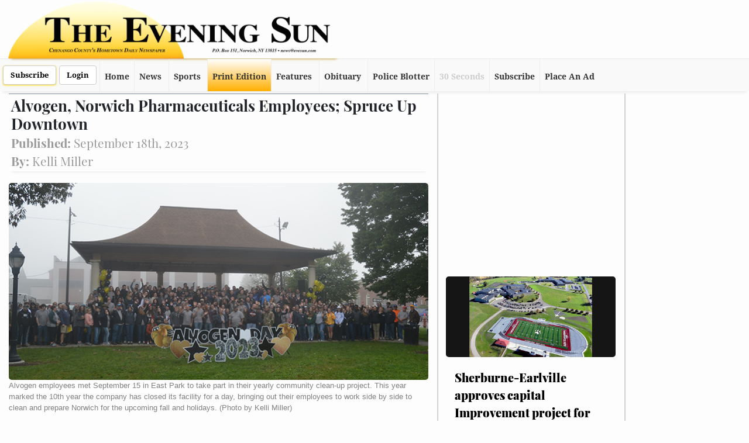

--- FILE ---
content_type: text/html; charset=UTF-8
request_url: https://www.evesun.com/news/stories/2023-09-18/38951/Alvogen,-Norwich-Pharmaceuticals-employees;-spruce-up-downtown
body_size: 11232
content:
<!DOCTYPE html>
<!-- 
-------------------------------------------------------------------------------
Evesun
-------------------------------------------------------------------------------
-->
<html lang="en">
    <head>
    <meta charset="utf-8">
    <meta name="viewport" content="width=device-width, initial-scale=1, shrink-to-fit=no">
    <meta name="description" content="Evesun - Alvogen, Norwich Pharmaceuticals Employees; Spruce Up Downtown">
        <meta name="keywords" content="Evening Sun, Chenango County, newspaper, New York, Norwich, Oxford, Sherburne, online newspaper, daily newspaper, news, current events, obituaries, classifieds, community, forums, Alvogen,,Norwich,Pharmaceuticals,employees;,spruce,up,downtown" />
        <meta name="author" content="Evesun">
        <title>The Evening Sun | Alvogen, Norwich Pharmaceuticals Employees; Spruce Up Downtown</title>
        <meta property="og:url"                content="https://www.evesun.com/news/stories/2023-09-18/38951/Alvogen,-Norwich-Pharmaceuticals-employees;-spruce-up-downtown" />
    <meta property="og:type"               content="article" />
    <meta property="og:title"              content=" Alvogen, Norwich Pharmaceuticals employees; spruce up downtown " />
    <meta property="og:description"        content=" NORWICH –  Alvogen employees met September 15 in East Park to take part in their yearly community clean-up project. 
This year marked the 10th year the company has closed its facility for a day, bringing out their employees to work side by side to " />
     
    <meta property="og:image"              content="https://www.evesun.com/edition/2023-09-18/WEB%20DSC_0014.jpg" />
        <link rel="stylesheet" href="/css/bootstrap.min.css" >
    <script src="/js/jquery.min.js"></script>
    <script async src="/js/bs.min.js"></script>
    <link href='/css/fonts.css' rel='stylesheet' type='text/css'>
    <link href='/css/custom_responsive.css' rel='stylesheet' type='text/css'>
    <link href='/css/custom_static.css' rel='stylesheet' type='text/css'>
    <script src='https://www.google.com/recaptcha/api.js'></script>
    <script async>var _gaq=_gaq||[];_gaq.push(["_setAccount","UA-322178-3"]),_gaq.push(["_trackPageview"]),_gaq.push(["_trackPageLoadTime"]),function(){var t=document.createElement("script");t.type="text/javascript",t.async=!0,t.src=("https:"==document.location.protocol?"https://ssl":"https://www")+".google-analytics.com/ga.js";var a=document.getElementsByTagName("script")[0];a.parentNode.insertBefore(t,a)}()</script>
    <script async='async' src='https://www.googletagservices.com/tag/js/gpt.js'></script>
    <script>
        var googletag = googletag || {};
        googletag.cmd = googletag.cmd || [];
    </script>
    <script async>
        googletag.cmd.push(function() {
            googletag.defineSlot('/1011200/ES_Leaderboard_All', [728, 90], 'div-gpt-ad-1542296588511-0').setTargeting('DomainNew', ['www.evesun.com']).addService(googletag.pubads());
			googletag.defineSlot('/1011200/ES_Leaderboard_All', [728, 90], 'div-gpt-ad-1542296588511-1').setTargeting('DomainNew', ['www.evesun.com']).addService(googletag.pubads());
googletag.defineSlot('/1011200/ES_Leaderboard_All', [728, 90], 'div-gpt-ad-1542296588511-2').setTargeting('DomainNew', ['www.evesun.com']).addService(googletag.pubads());
googletag.defineSlot('/1011200/new_ps_rect_ad', [320,50], 'div-gpt-ad-1586564833803-0').setTargeting('DomainNew', ['www.evesun.com']).addService(googletag.pubads());
            googletag.defineSlot('/1011200/ES_Large_Block_All', [120, 240], 'div-gpt-ad-1542984665157-0').addService(googletag.pubads());
            googletag.defineSlot('/1011200/ES_Skyscraper_All', [120, 600], 'div-gpt-ad-1542983792359-0').addService(googletag.pubads());
            googletag.defineSlot('/1011200/ES_Skyscraper_All', [120, 600], 'div-gpt-ad-1542983792359-1').addService(googletag.pubads());
                        googletag.defineSlot('/1011200/ES_Medium_Rectangle_All', [300, 250], 'div-gpt-ad-1542983949919-0').addService(googletag.pubads());
                        googletag.defineSlot('/1011200/ES_Medium_Rectangle_All', [300, 250], 'div-gpt-ad-1542983949919-1').addService(googletag.pubads());
                        googletag.defineSlot('/1011200/ES_Medium_Rectangle_All', [300, 250], 'div-gpt-ad-1542983949919-2').addService(googletag.pubads());
                        googletag.defineSlot('/1011200/ES_Medium_Rectangle_All', [300, 250], 'div-gpt-ad-1542983949919-3').addService(googletag.pubads());
                        googletag.defineSlot('/1011200/ES_Medium_Rectangle_All', [300, 250], 'div-gpt-ad-1542983949919-4').addService(googletag.pubads());
                        googletag.defineSlot('/1011200/ES_Medium_Rectangle_All', [300, 250], 'div-gpt-ad-1542983949919-5').addService(googletag.pubads());
                        googletag.defineSlot('/1011200/ES_Medium_Rectangle_All', [300, 250], 'div-gpt-ad-1542983949919-6').addService(googletag.pubads());
                        googletag.pubads().enableSingleRequest();
            googletag.enableServices();
        });
    </script>
	<!-- Google tag (gtag.js) -->
<script async src="https://www.googletagmanager.com/gtag/js?id=G-WPYK1XKM2E"></script>
<script>
  window.dataLayer = window.dataLayer || [];
  function gtag(){dataLayer.push(arguments);}
  gtag('js', new Date());

  gtag('config', 'G-WPYK1XKM2E');
</script>
</head>
    
    <body>

        <!-- Navigation -->
        <script>
    //IMPORTANT Do not Async
    var navSwitchCnt = 1;
    function navSwitch(){
        //if its 1 then set to 100%
        if(navSwitchCnt){
            document.getElementById('myNavigator').style.overflowY = 'scroll';
            document.getElementById('myNavigator').style.height = '100%';
            document.getElementById('bodyPart').style.overflow = 'hidden';
            navSwitchCnt = 0;
        }
        else{
            document.getElementById('myNavigator').style.overflowY = 'initial';
            document.getElementById('myNavigator').style.height = 'auto';	
            document.getElementById('bodyPart').style.overflow = 'hidden';
            navSwitchCnt = 1;
        }
    }
</script>
<nav style="background: #fdfdfd !important;" id="myNavigator" class="navbar navbar-expand-lg navbar-dark bg-dark fixed-top">
    <div id="logoBlock" >
        <center>
            <a class=" " href="/">
                <img class="d-block d-md-none d-lg-none" id="logoIMG" src="https://i.imgur.com/O8Niljo.jpg" style=""> 
                <img class="d-lg-block d-md-block d-none" id="logoIMG" src="/img/eslogo.png" style="">
            </a>
        </center>
    </div>
    <div id="adBlock" >
        <!-- /1011200/ES_Leaderboard_All -->
        <div id='div-gpt-ad-1542296588511-0' style='height:90px; width:728px;'>
            <script>
                googletag.cmd.push(function() { googletag.display('div-gpt-ad-1542296588511-0'); });
            </script>
        </div>
    </div>
    <div class="container navCon" id="theNav" style="padding:0px; margin:0px !important;border-top:1px solid #eaeaea;    background: #f9f9f9;" >
        <div id="btnHolder" class="d-block">
        <a href="/subscribe">
        <button type="button" class="btn btn-default navBtn" style="box-shadow:0px 1px 3px gold;"> 
            Subscribe
        </button>
    </a>
    <a href="/login3">
        <button type="button" class="btn btn-default navBtn"> 
            Login
        </button>
    </a>

    </div>
        <button type="button" style="color:black;" class="btn btn-default navBtn navbar-toggler" id="mainNavBtn" onClick="navSwitch();" data-toggle="collapse" data-target="#myNavbar">
            <center>
                Menu     
            </center>
        </button>
        <div class="collapse navbar-collapse" id="myNavbar" >
            <ul class="navbar-nav ml-auto">
                <li class="nav-item ">
                    <a class="nav-link" href="/">Home</a>
                </li>
                <li class="nav-item dropdown" >
                    <a class="nav-link dropdown-toggle" data-toggle="dropdown" href="#">News</a>
                    <ul class="dropdown-menu" role="menu" aria-labelledby="menu1">
                        <li role="presentation"><span><a role="menuitem" tabindex="-1" href="/news">Top Stories</a></span></li>
                       
                        <li><a href="/archive/listing/">Browse Archives</a></li>
                        <li><a href="/archive/search/">Search Archives</a></li>
                        <li><a href="/galleries">Photo Galleries</a></li>
                        <li><a href="/submit/news-tip">Anonymous Tip</a></li>
                     
                    </ul>
                </li>

                <!--
                <li class="nondrop nav-item" >
                    <a class="nav-link" href="/news/sports/"    >Sports</a>	
                </li>
                -->
                
                <li class="dropdown nav-item"   >
                    <a href="#" class="dropdown-toggle nav-link" data-toggle="dropdown" 
                       role="button" aria-haspopup="true" aria-expanded="false">Sports</a>
                    <ul class="dropdown-menu">
                        <li><a href="/news/sports/">Sports News</a></li>
                        <li><a href="/news/sports/events">Scoreboard</a></li>
                     </ul>
                </li>
                
                
                <li class="nondrop nav-item"  id="printeditionDropdown" style="background: rgb(255,255,255);
background: linear-gradient(180deg, rgba(255,255,255,1) 0%, rgba(255,175,0,1) 100%);">
                    <a class="nav-link" href="/print/edition/">Print Edition</a>
                </li>
                <li class="dropdown nav-item" id="featuresDropdown" >
                    <a href="#" class="dropdown-toggle nav-link" data-toggle="dropdown" role="button" aria-haspopup="true" aria-expanded="false">Features</a>
                    <ul class="dropdown-menu">
                        <li><a href="/#"><font color="#CDCDCD">30 Seconds</font></a></li>
                        <li><a href="/classifieds">Classifieds</a></li>
                        <li><a href="/newspaper-ads">Newspaper Ads</a></li>
                        
                        <li><a href="/police/blotter/">Police Blotter</a></li>
                        <li><a href="/special/sections">Special Sections</a></li>
                    </ul>
                </li>
                <li class="dropdown nav-item" id="obitDropdown" >
                    <a href="#" class="dropdown-toggle nav-link" data-toggle="dropdown" 
                       role="button" aria-haspopup="true" aria-expanded="false">Obituary</a>
                    <ul class="dropdown-menu">
                        <li><a href="https://obits.evesun.com">Submit Obituary</a></li>
                        <li><a href="/obituaries">Current</a></li>
                        <li><a href="/obituaries/browse/">Browse Archives</a></li>
                        <li><a href="/obituaries/search/">Search Archives</a></li>
                    </ul>
                </li>
                <li class="nondrop nav-item d-md-block d-lg-none d-xl-block"  id="printeditionDropdown" >
                    <a class="nav-link" href="/police/blotter/">Police Blotter</a>
                </li>
                <li class="nondrop nav-item"  id="secondsDropdown" >
                    <a class="nav-link"href="/#" ><font color="#CDCDCD">30 Seconds</font></a>	
                </li>
				
                <!--<li class=" nav-item dropdown" id="weatherDropdown" >
                    <a class="nav-link dropdown-toggle" id="menu2" data-toggle="dropdown" href="#noLink" >Weather</a>
                    <ul class="dropdown-menu" role="menu" aria-labelledby="menu2">
                        <li><a href="/weather">Local</a></li>
                        <li><a href="/weather/charts">Charts</a></li>
                        <li><a href="/weather/snapshots">Live Feed</a></li>
                        <li><a href="/weather/travel-info/">Travel Info</a></li>	
                    </ul>
                </li>-->

                <li class="nondrop nav-item"  id="subscribeDropdown" >
                    <a class="nav-link" href="/subscribe" >Subscribe</a>
                </li>
                <li class="nondrop nav-item"  id="placeanadDropdown" >
                    <a class="nav-link" href="/advertise">Place An Ad</a>
                </li>

            </ul>
        </div>

    </div>
</nav>
        <div id="bodyPart" class="container noMaxWidth">
            <div class="row">
                

        
 <style>
	@media (max-width: 1200px) {
            .adBox{
                width:100% !important;
            }
		
	}
	.disN{
		display:none;
	}
</style>
    <!-- Part A Column -->
    <div class="col-lg-7 col-md-8 col-sm-12 partA" style=""   >
	<center><div style="padding-bottom:5px" id='div-gpt-ad-1586564833803-0' style='width: 320px; height: 50px;' class="d-none d-block d-xl-none">
                    <script>
                        googletag.cmd.push(function() { googletag.display('div-gpt-ad-1586564833803-0'); });
                    </script>
                </div></center>
             <h1 class="myTitle"  >
                Alvogen, Norwich Pharmaceuticals Employees; Spruce Up Downtown 
                <br />
				
				 

                <small style="color:#999;"  > 
                    <strong>
                        Published:
                    </strong>
                    September 18th, 2023
                </small>
				 

                                                <br />
                <small style="color:#999;">
                    <strong>
                        By:
                    </strong>
                    Kelli Miller
                </small>
			     		                
                
        </h1>
		 	

 


				 
	
        <div style="display:inline">
			<img  
                 id='storyImg' 
                 alt="Alvogen, Norwich Pharmaceuticals employees; spruce up downtown"
                 src="/edition/2023-09-18/WEB DSC_0014.jpg" 
                 class="img-left"  />
                        <small style="float:left;margin-bottom:10px;width:100%;color:grey;"> Alvogen employees met September 15 in East Park to take part in their yearly community clean-up project. This year marked the 10th year the company has closed its facility for a day, bringing out their employees to work side by side to clean and prepare Norwich for the upcoming fall and holidays. (Photo by Kelli Miller) </small>
                    </div>
				   <div style="min-height:350px;padding-top:20px;"   >
                                                                    <script>console.log('word count: 21');</script>
                                                <p style="padding:0px 0px;" >
                                   
                    NORWICH 
                    
                                   
                    – 
                    
                                   
                     
                    
                                   
                    Alvogen 
                    
                                   
                    employees 
                    
                                   
                    met 
                    
                                   
                    September 
                    
                                   
                    15 
                    
                                   
                    in 
                    
                                   
                    East 
                    
                                   
                    Park 
                    
                                   
                    to 
                    
                                   
                    take 
                    
                                   
                    part 
                    
                                   
                    in 
                    
                                   
                    their 
                    
                                   
                    yearly 
                    
                                   
                    community 
                    
                                   
                    clean-up 
                    
                                   
                    project. 
                    
                                   
                     
                    
                                    
                </p>
                                                        <script>console.log('word count: 57');</script>
                                                <p style="padding:0px 0px;" >
                                   
                    This 
                    
                                   
                    year 
                    
                                   
                    marked 
                    
                                   
                    the 
                    
                                   
                    10th 
                    
                                   
                    year 
                    
                                   
                    the 
                    
                                   
                    company 
                    
                                   
                    has 
                    
                                   
                    closed 
                    
                                   
                    its 
                    
                                   
                    facility 
                    
                                   
                    for 
                    
                                   
                    a 
                    
                                   
                    day, 
                    
                                   
                    bringing 
                    
                                   
                    out 
                    
                                   
                    their 
                    
                                   
                    employees 
                    
                                   
                    to 
                    
                                   
                    work 
                    
                                   
                    side 
                    
                                   
                    by 
                    
                                   
                    side 
                    
                                   
                    to 
                    
                                   
                    clean 
                    
                                   
                    and 
                    
                                   
                    prepare 
                    
                                   
                    Norwich 
                    
                                   
                    for 
                    
                                   
                    the 
                    
                                   
                    upcoming 
                    
                                   
                    Fall 
                    
                                   
                    and 
                    
                                   
                    holidays. 
                    
                                   
                     
                    
                                    
                </p>
                                          
                                 </div>
            
            
                                     <style>
  .paywall-container {
    position: relative;
    font-family: 'Droid Serif', serif;
    -webkit-box-shadow: 0px -26px 23px 9px rgba(255,255,255,1);
    -moz-box-shadow: 0px -26px 23px 9px rgba(255,255,255,1);
    box-shadow: 0px -26px 23px 9px rgba(255,255,255,1);
  }
  
  .paywall-fade {
    position: relative;
    padding: 30px 0;
    background: linear-gradient(to bottom, rgba(255,255,255,0) 0%, rgba(255,255,255,1) 20%, rgba(255,255,255,1) 100%);
    -webkit-mask-image: linear-gradient(to bottom, transparent 0%, black 20%);
    mask-image: linear-gradient(to bottom, transparent 0%, black 20%);
  }
  
  .paywall-content {
    background: white;
    padding: 30px 20px;
    border-top: 3px solid rgba(255, 175, 0, 1);
    box-shadow: 0 -5px 20px rgba(0,0,0,0.1);
  }
  
  .paywall-header {
    text-align: center;
    margin-bottom: 25px;
  }
  
  .paywall-title {
    font-size: 24px;
    color: #333;
    margin-bottom: 10px;
  }
  
  .paywall-subtitle {
    font-size: 16px;
    color: #666;
    font-weight: normal;
  }
  
  .plans-container {
    display: flex;
    flex-wrap: wrap;
    justify-content: center;
    gap: 20px;
    max-width: 900px;
    margin: 0 auto;
  }
  
  .plan-card {
    flex: 1;
    min-width: 250px;
    max-width: 350px;
    background: white;
    border-radius: 5px;
    box-shadow: 0 3px 10px rgba(0,0,0,0.1);
    border: 1px solid #eee;
    overflow: hidden;
    position: relative;
    transition: transform 0.3s ease;
  }
  
  .plan-card:hover {
    transform: translateY(-5px);
  }
  
  .plan-card.featured {
    border-top: 3px solid rgba(255, 175, 0, 1);
    position: relative;
    overflow: hidden;
  }
  
.featured-shimmer {
    position: absolute;
    top: 0;
    left: -100%;
    width: 100%;
    height: 100%;
    background: linear-gradient(90deg, #fcff0014, #ffc10752, #00000000);
    animation: shimmer 6.5s infinite; /* Total cycle time */
    z-index: 1000;
    opacity: 0;
}

@keyframes  shimmer {
    0%, 61.5% { /* 4s delay = 61.5% of 6.5s */
        transform: translateX(-100%);
        opacity: 0;
    }
    66% { /* Start fading in */
        opacity: 0.5;
    }
    69% { /* Full visibility */
        opacity: 1;
    }
    84.5% { /* Start fading out */
        opacity: 1;
    }
    92% { /* Almost gone */
        opacity: 0.5;
    }
    100% { /* Animation complete */
        transform: translateX(200%);
        opacity: 0;
    }
}
  
  .featured-badge {
    position: absolute;
    top: 10px;
    right: 10px;
    background: rgba(255, 175, 0, 1);
    color: black;
    padding: 3px 8px;
    font-size: 12px;
    border-radius: 3px;
    z-index: 2;
    box-shadow: 0 2px 5px rgba(0,0,0,0.1);
  }
  
  .plan-header {
    padding: 20px;
    border-bottom: 1px solid #eee;
    position: relative;
    z-index: 2;
    background: white;
  }
  
  .plan-name {
    font-size: 18px;
    font-weight: bold;
    color: #333;
    margin-bottom: 5px;
  }
  
  .plan-description {
    font-size: 14px;
    color: #666;
  }
  
  .plan-price {
    padding: 20px;
    background: #f9f9f9;
    position: relative;
    z-index: 2;
  }
  
  .price-amount {
    font-size: 24px;
    font-weight: bold;
    color: black;
  }
  
  .price-original {
    font-size: 14px;
    text-decoration: line-through;
    color: #999;
    margin-right: 8px;
  }
  
  .price-period {
    font-size: 14px;
    color: #666;
    display: block;
    margin-top: 5px;
  }
  
  .plan-button {
    display: block;
    padding: 12px;
    background: linear-gradient(180deg, rgba(255, 255, 255, 1) 0%, rgba(255, 175, 0, 1) 100%);
    color: black;
    text-align: center;
    text-decoration: none;
    font-weight: bold;
    border: none;
    width: 100%;
    cursor: pointer;
    transition: all 0.3s ease;
    position: relative;
    z-index: 2;
  }
  
  .plan-button:hover {
    background: linear-gradient(180deg, rgba(255, 175, 0, 0.8) 0%, rgba(255, 215, 0, 1) 100%);
    box-shadow: 0 2px 10px rgba(255, 175, 0, 0.3);
  }
  
  .login-option {
    text-align: center;
    margin-top: 20px;
    font-size: 14px;
    color: #666;
  }
  
  .login-link {
    color: rgba(255, 175, 0, 1);
    text-decoration: underline;
    font-weight: bold;
  }
  
  @media (max-width: 768px) {
    .plans-container {
      flex-direction: column;
      align-items: center;
    }
    
    .plan-card {
      width: 100%;
      max-width: 350px;
    }
    
    .paywall-title {
      font-size: 20px;
    }
    
    .paywall-subtitle {
      font-size: 15px;
    }
  }
</style>

<div class="paywall-container">
  <div class="paywall-content">
    <div class="paywall-header">
      <h2 class="paywall-title">Continue Reading This Story</h2>
      <!--<h3 class="paywall-subtitle">Subscribe now <b>at half price for a limited time!</b></h3>-->
	   
    </div>
    <div class="plans-container">
      <!-- Monthly Plan -->
      <div class="plan-card">
        <div class="plan-header">
          <div class="plan-name">Monthly Digital Access</div>
          <div class="plan-description">Full access to all content</div>
        </div>
        <div class="plan-price">
          <!--<span class="price-original">$17.25</span>
          <span class="price-amount">$8.63</span>-->
		  <span class="price-amount">$17.25</span>
          <span class="price-period">per month</span>
        </div>
        <a href="/checkout-new/1" class="plan-button">Subscribe Now</a>
      </div>
      
      <!-- Yearly Plan with WORKING Shimmer Effect -->
      <div class="plan-card featured">
        <div class="featured-shimmer"></div>
        <div class="featured-badge">Best Value</div>
        <div class="plan-header">
          <div class="plan-name">Annual Digital Access</div>
          <div class="plan-description">Full access to all content</div>
        </div>
        <div class="plan-price">
		<!--
          <span class="price-original">$129.00</span>
          <span class="price-amount">$64.50</span>-->
		  <span class="price-amount">$129.00</span>
          <span class="price-period">per year</span>
        </div>
        <a href="/checkout-new/4" class="plan-button">Subscribe Now</a>
      </div>
    </div>
    
    <div class="login-option">
      Already a subscriber? <a href="/login3" class="login-link">Log in</a> to continue reading
    </div>
  </div>
</div>                             
         
        <hr />

		        			<div class="row">
				<h4 class="byline float-left" style="padding:15px;line-height:1;margin-bottom:0px;" >
					
                    
                    
                    Author:
                    
                        <a href="mailto:kmiller@evesun.com?subject=RE:Alvogen, Norwich Pharmaceuticals employees; spruce up downtown"   >
						Kelli Miller
 
						</a>
				        -
					   <small style="color:#999;"><a href="/authors/67/">More From This Author</a></small>
                    
				</h4>
			</div>
 
<hr />
        		<script type="application/ld+json">
{ "@context": "https://schema.org", 
 "@type": "Article",
 "headline": "Alvogen, Norwich Pharmaceuticals Employees; Spruce Up Downtown ",
 "alternativeHeadline": "The Evening Sun Covers: Alvogen, Norwich Pharmaceuticals Employees; Spruce Up Downtown ",
  "image": "https://www.evesun.com/edition/2023-09-18/WEB DSC_0014.jpg",   "author": "Kelli Miller",  "award": "Best News Source in Chenango County",
 "editor": "Tyler Murphy", 
 "genre": "Local News", 
 "keywords": "Evening Sun Chenango County newspaper New York Norwich Oxford Sherburne online newspaper daily newspaper news current events obituaries classifieds community forums", 
 "wordcount": "97",
"publisher": {
    "@type": "Organization",
    "name": "The Evening Sun",
    "logo": {
      "@type": "ImageObject",
      "url": "https://i.imgur.com/Gd38JrU.jpg"
    }
  },
 "url": "https://www.evesun.com",
   "mainEntityOfPage": {
    "@type": "WebPage",
    "@id": "https://www.evesun.com/news/stories/2023-09-18/38951/Alvogen,-Norwich-Pharmaceuticals-employees;-spruce-up-downtown"
  },
 "datePublished": "2023-09-18",
 "dateCreated": "2023-09-18",
 "dateModified": "2023-09-18",
 "description": "Alvogen, Norwich Pharmaceuticals Employees; Spruce Up Downtown",
 "articleBody": "clean-up project. 
This year marked the 10th year the company has closed its facility for a day, bringing out their employees to work side by side to clean and prepare Norwich for the upcoming Fall and holidays. 
Norwich Pharmaceutical and Alvogen Associate Director of Human Resources Luke Murphy said, “Today is Alvogen Day. This is the event we do across the globe at all of our Alvogen locations. We work with between 20 and 26 different organizations.”
“We do everything from landscaping to cleaning, painting lampposts, organizing, and fixing sand boxes; we do a variety of projects. It&#039;s a day we look forward to every year; giving back right here in Norwich,” he added.
Murphy said he is very fortunate to live in this community. It&#039;s always a community of giving and making sure everyone is taken care of and that he couldn&#039;t imagine living any place else.
Employees gathered, enjoyed a little breakfast, and then divided into groups for specific ablution throughout community. 
Alvogen is the parent company of Norwich Pharmaceuticals, a corporation located in 35 countries with about 2,300 employees globally. Norwich Pharmaceutical originated in the City of Norwich in 1887..."
 }
</script>
		 
<div class="sharethis-inline-share-buttons"></div>
<br />
<h1 class="myTitle" style="margin-bottom:10px;width:100%;float:left;"> Comments</h1>
	    <div class="row" style=";width:100%;float:left;">
        
       
        		<div class="col-12">
		Please, login to comment.
		</div>	
                
        
       <br /><br /><br />
        
                <div class="col-xl-6 d-flex rBorder" style="padding:5px; margin:10px 0px;border-right:1px solid #eaeaea;" >
            <a style="color:black" href="/news/stories/2026-01-19/44199/City-officials-scramble-for-a-solution-to-replace-Grand-Union-grocery-store/">
                <div class="inner col">
                    <div style="width:100%;background:black;border-radius:5px;">
                        <center>
                            <img src="/edition/2026-01-19/webGrand Union empty shelves.jpg" 
                                 alt="City officials scramble for a solution to replace Grand Union grocery store"
                                 style="display: block ;width:100%;max-width: 100% !important;;border-radius:5px;">
                        </center>
                    </div>	 

                    <h1 class="indexH1" 
                        style=" font-family: 'Playfair Display',serif;font-weight: 700;font-size: 20px;overflow-y:hidden;" >
                        City officials scramble for a solution to replace Grand Union grocery store
                    </h1>

                    <div style="min-height:140px;" >
                        NORWICH — When the Grand Union store at 54 East Main Street in Norwich announced its&#039; closure last week, City ..
                        <br />
                        <i>January 19th</i>
                    </div>

                </div>
            </a>
        </div>
                <div class="col-12 d-md-block d-lg-none" >
            <hr class="myBorder d-md-block d-lg-none " />
        </div>
                        <div class="col-xl-6 d-flex rBorder" style="padding:5px; margin:10px 0px;border-right:1px solid #eaeaea;" >
            <a style="color:black" href="/news/stories/2026-01-20/44211/The-historic-Sherburne-Inn-reopens-for-business/">
                <div class="inner col">
                    <div style="width:100%;background:black;border-radius:5px;">
                        <center>
                            <img src="/edition/2026-01-20/w Sherburne Inn.jpg" 
                                 alt="The historic Sherburne Inn reopens for business"
                                 style="display: block ;width:100%;max-width: 100% !important;;border-radius:5px;">
                        </center>
                    </div>	 

                    <h1 class="indexH1" 
                        style=" font-family: 'Playfair Display',serif;font-weight: 700;font-size: 20px;overflow-y:hidden;" >
                        The historic Sherburne Inn reopens for business
                    </h1>

                    <div style="min-height:140px;" >
                        SHERBURNE – The Sherburne Inn has been a feature of the village landscape since 1917. While the business has been ..
                        <br />
                        <i>January 20th</i>
                    </div>

                </div>
            </a>
        </div>
                

     
        
        
	</div>



    


	</div>

    <!-- Part B Column -->
	<div class="col-lg-3 col-md-4  col-sm-12 partB" style=" ">
		 <br />
        
        <div class="row" style="min-height:200px;max-height:251px; overflow:hidden;">
            <div id="div-gpt-ad-1542983949919-0" class="d-block" style="margin:0px auto;height:250px; width:300px;" data-google-query-id="CI3Xpt-HwN8CFU1bDAod0UAAbw">
                <script>
                    googletag.cmd.push(function() { googletag.display('div-gpt-ad-1542983949919-0'); });
                </script>
             
            </div>
        
        </div>
		 
		<br>

		            
			<a href="/news/stories/2026-01-21/44221/Sherburne-Earlville-approves-capital-Improvement-project-for-school-district/">
				<div class="row" style="padding:5px 0px; border-bottom:1px solid lightgrey; margin-bottom:20px;margin:0px; font-family: 'Playfair Display', serif;    font-weight: 700;font-size: 20px;" >
	
				    					<div class="col-12" style="padding:10px 0px;">
						<center>
							<div style="width:100%;background:black;">
								<img  	class="" 
                                     alt="Sherburne-Earlville approves capital Improvement project for school district"
                                     
                                     
								                                     src="/edition_thumb/2026-01-21/w se.jpg" 
                                	
										
                                style=" width:100%;height:auto;float:right;" />
							</div>
						</center>
					</div>
				    						
					<div class="col-12" style="padding:10px 15px;">
						
						<b>Sherburne-Earlville approves capital Improvement project for school district</b>
						<br />
						<hr />
						<button type="button" class="btn btn-default readMore" style="  "><b>View Story</b></button>
					</div>

				</div>
			</a>
        
        
         
		            
			<a href="/news/stories/2026-01-21/44220/Open-Farm-Day-Informational-Luncheon-to-be-held-February-12/">
				<div class="row" style="padding:5px 0px; border-bottom:1px solid lightgrey; margin-bottom:20px;margin:0px; font-family: 'Playfair Display', serif;    font-weight: 700;font-size: 20px;" >
	
				    					<div class="col-12" style="padding:10px 0px;">
						<center>
							<div style="width:100%;background:black;">
								<img  	class="" 
                                     alt="Open Farm Day Informational Luncheon to be held February 12"
                                     
                                     
								                                     src="/edition_thumb/2026-01-21/web2025 farmers market meeting rich taber.jpg" 
                                	
										
                                style=" width:100%;height:auto;float:right;" />
							</div>
						</center>
					</div>
				    						
					<div class="col-12" style="padding:10px 15px;">
						
						<b>Open Farm Day Informational Luncheon to be held February 12</b>
						<br />
						<hr />
						<button type="button" class="btn btn-default readMore" style="  "><b>View Story</b></button>
					</div>

				</div>
			</a>
        
        
         
		            
			<a href="/news/stories/2026-01-21/44222/NY-State-Police-arrest-two-individuals;-discover-weapon-cache-and-illegal-drugs/">
				<div class="row" style="padding:5px 0px; border-bottom:1px solid lightgrey; margin-bottom:20px;margin:0px; font-family: 'Playfair Display', serif;    font-weight: 700;font-size: 20px;" >
	
				    					<div class="col-12" style="padding:10px 0px;">
						<center>
							<div style="width:100%;background:black;">
								<img  	class="" 
                                     alt="NY State Police arrest two individuals; discover weapon cache and illegal drugs"
                                     
                                     
								                                     src="/edition_thumb/2026-01-21/w nysp.jpg" 
                                	
										
                                style=" width:100%;height:auto;float:right;" />
							</div>
						</center>
					</div>
				    						
					<div class="col-12" style="padding:10px 15px;">
						
						<b>NY State Police arrest two individuals; discover weapon cache and illegal drugs</b>
						<br />
						<hr />
						<button type="button" class="btn btn-default readMore" style="  "><b>View Story</b></button>
					</div>

				</div>
			</a>
        
        
         
		            
			<a href="/news/stories/2026-01-21/44223/New-Berlin-Library-Corner:--Art-classes-for-the-whole-family/">
				<div class="row" style="padding:5px 0px; border-bottom:1px solid lightgrey; margin-bottom:20px;margin:0px; font-family: 'Playfair Display', serif;    font-weight: 700;font-size: 20px;" >
	
				    					<div class="col-12" style="padding:10px 0px;">
						<center>
							<div style="width:100%;background:black;">
								<img  	class="" 
                                     alt="New Berlin Library Corner:  Art classes for the whole family"
                                     
                                     
								                                     src="/edition_thumb/2026-01-21/w gnomes.jpg" 
                                	
										
                                style=" width:100%;height:auto;float:right;" />
							</div>
						</center>
					</div>
				    						
					<div class="col-12" style="padding:10px 15px;">
						
						<b>New Berlin Library Corner:  Art classes for the whole family</b>
						<br />
						<hr />
						<button type="button" class="btn btn-default readMore" style="  "><b>View Story</b></button>
					</div>

				</div>
			</a>
        
        
         
		            
			<a href="/news/stories/2026-01-21/44224/UV-girls-celebrate-seniors-and-defeat-GCR-in-the-final-minute/">
				<div class="row" style="padding:5px 0px; border-bottom:1px solid lightgrey; margin-bottom:20px;margin:0px; font-family: 'Playfair Display', serif;    font-weight: 700;font-size: 20px;" >
	
				    					<div class="col-12" style="padding:10px 0px;">
						<center>
							<div style="width:100%;background:black;">
								<img  	class="" 
                                     alt="UV girls celebrate seniors and defeat GCR in the final minute"
                                     
                                     
								                                     src="/edition_thumb/2026-01-21/W UV SRS.jpg" 
                                	
										
                                style=" width:100%;height:auto;float:right;" />
							</div>
						</center>
					</div>
				    						
					<div class="col-12" style="padding:10px 15px;">
						
						<b>UV girls celebrate seniors and defeat GCR in the final minute</b>
						<br />
						<hr />
						<button type="button" class="btn btn-default readMore" style="  "><b>View Story</b></button>
					</div>

				</div>
			</a>
        
        
         
		            
			<a href="/news/stories/2026-01-21/44225/UV-indoor-track-honors-Class-of-2026-seniors/">
				<div class="row" style="padding:5px 0px; border-bottom:1px solid lightgrey; margin-bottom:20px;margin:0px; font-family: 'Playfair Display', serif;    font-weight: 700;font-size: 20px;" >
	
				    					<div class="col-12" style="padding:10px 0px;">
						<center>
							<div style="width:100%;background:black;">
								<img  	class="" 
                                     alt="UV indoor track honors Class of 2026 seniors"
                                     
                                     
								                                     src="/edition_thumb/2026-01-21/W uv indoor srs.jpg" 
                                	
										
                                style=" width:100%;height:auto;float:right;" />
							</div>
						</center>
					</div>
				    						
					<div class="col-12" style="padding:10px 15px;">
						
						<b>UV indoor track honors Class of 2026 seniors</b>
						<br />
						<hr />
						<button type="button" class="btn btn-default readMore" style="  "><b>View Story</b></button>
					</div>

				</div>
			</a>
        
        
         
		            
			<a href="/news/stories/2026-01-21/44226/B-G-senior-rolls-his-first-300-game/">
				<div class="row" style="padding:5px 0px; border-bottom:1px solid lightgrey; margin-bottom:20px;margin:0px; font-family: 'Playfair Display', serif;    font-weight: 700;font-size: 20px;" >
	
				    					<div class="col-12" style="padding:10px 0px;">
						<center>
							<div style="width:100%;background:black;">
								<img  	class="" 
                                     alt="B-G senior rolls his first 300 game"
                                     
                                     
								                                     src="/edition_thumb/2026-01-21/w larsen 300.jpg" 
                                	
										
                                style=" width:100%;height:auto;float:right;" />
							</div>
						</center>
					</div>
				    						
					<div class="col-12" style="padding:10px 15px;">
						
						<b>B-G senior rolls his first 300 game</b>
						<br />
						<hr />
						<button type="button" class="btn btn-default readMore" style="  "><b>View Story</b></button>
					</div>

				</div>
			</a>
        
        
         
		            
			<a href="/news/stories/2026-01-21/44227/Oxford-boys-fall-on-the-road-against-Marathon/">
				<div class="row" style="padding:5px 0px; border-bottom:1px solid lightgrey; margin-bottom:20px;margin:0px; font-family: 'Playfair Display', serif;    font-weight: 700;font-size: 20px;" >
	
				    						
					<div class="col-12" style="padding:10px 15px;">
						
						<b>Oxford boys fall on the road against Marathon</b>
						<br />
						<hr />
						<button type="button" class="btn btn-default readMore" style="  "><b>View Story</b></button>
					</div>

				</div>
			</a>
        
        
         
		            
			<a href="/news/stories/2026-01-21/44228/OV-boys-come-up-short-against-Brookfield/">
				<div class="row" style="padding:5px 0px; border-bottom:1px solid lightgrey; margin-bottom:20px;margin:0px; font-family: 'Playfair Display', serif;    font-weight: 700;font-size: 20px;" >
	
				    						
					<div class="col-12" style="padding:10px 15px;">
						
						<b>OV boys come up short against Brookfield</b>
						<br />
						<hr />
						<button type="button" class="btn btn-default readMore" style="  "><b>View Story</b></button>
					</div>

				</div>
			</a>
        
        
         
		            
			<a href="/news/stories/2026-01-21/44229/A-H-bowl-sweeps-Walton-Downsville/">
				<div class="row" style="padding:5px 0px; border-bottom:1px solid lightgrey; margin-bottom:20px;margin:0px; font-family: 'Playfair Display', serif;    font-weight: 700;font-size: 20px;" >
	
				    						
					<div class="col-12" style="padding:10px 15px;">
						
						<b>A/H bowl sweeps Walton/Downsville</b>
						<br />
						<hr />
						<button type="button" class="btn btn-default readMore" style="  "><b>View Story</b></button>
					</div>

				</div>
			</a>
        
        
         
			
	</div>
	
	<script async>
            function imageLoaded() {
                // function to invoke for loaded image
                // decrement the counter
                counter--; 
                if( counter === 0 ) {

                    for(var i = 0; i < images.length ; i++) {

                        console.log(i + "-" + images[i].height);

                        if(images[i].scrollHeight > 500){
                            
                            if(images[i].scrollHeight > images[i].scrollWidth){
                            //console.log("Fixing tall photo: "+allImages[i]);
                            console.log("Fixing Image");

                            var newStyle = "margin-top: 20px;display: block ;width: auto;height: 231px;";

                            images[i].setAttribute("style",newStyle);
                            }
                        }
                    }
                }
            }

            var images = $('img');
            var counter = images.length;  // initialize the counter

            images.each(function() {
                if( this.complete ) {
                    imageLoaded.call( this );
                } else {
                    $(this).one('load', imageLoaded);
                }
            });
        </script>
	
	<!-- /.row -->
	<style>
		.partA img, .partB img{border-radius:5px;}
		.teaster{line-height:1.2;}
		a{color:black!important;)
	 
	@media (max-width: 2050px) {
		.home_byline{margin: -12px 0 0 0;font-size: 10px;}
		
	}
	
	
	</style>


                <!-- Part C Column -->
<div id="partC" class="col-lg-2 col-hidden-sm " style=" ">
    <!-- FB LOGO 
    <a href="https://www.facebook.com/theeveningsun" >	
        <img style="display:inline-block;width:120px;" alt="Official Evening Sun Facebook" src="/edition/logos/fb.png" />
    </a>

    -->
    <!-- SMALL RECT AD -->
    <div style="margin: 0 0 5px 0;"> 
        <!-- /1011200/NEW_ES_SM_RECT -->
        <div id='div-gpt-ad-1542984665157-0' style='height:240px; width:120px;'>
            <script>
                googletag.cmd.push(function() { googletag.display('div-gpt-ad-1542984665157-0'); });
            </script>
        </div>
    </div>
    
    <!-- SKYSCRAPER AD -->
    <!-- /1011200/ES_Skyscraper_All -->
<div id='div-gpt-ad-1542983792359-0' style='height:600px; width:120px;'>
<script>
googletag.cmd.push(function() { googletag.display('div-gpt-ad-1542983792359-0'); });
</script>
</div>	
    <!-- SKYSCRAPER AD -->
    <!-- /1011200/ES_Skyscraper_All -->
<div id="showSecondSkyscraper" style="display:none;">
<div id='div-gpt-ad-1542983792359-1' style='height:600px; width:120px;'>
<script>
googletag.cmd.push(function() { googletag.display('div-gpt-ad-1542983792359-1'); });
</script>
</div>
    </div>
   <script>
        if(document.body.scrollHeight > 2000){
            console.log(document.body.scrollHeight);
            document.getElementById("showSecondSkyscraper").style.display = "inline-block";
        
        }
       
    </script>
   <br />
    
    <!-- PS LOGO 
    <a href="https://pennysaveronline.com/">
        <img src="/edition/logos/pennysaver.gif" alt="pennysaver logo" border="0">
    </a>
    <br>
    -->


    <!-- s4a LOGO 
    <a href="https://shop4autos.pennysaveronline.com/">
        <img style="width:130px;background:#182858;padding:10px;" src="/edition/logos/s4a.jpg" alt="Shop4Autos logo" border="0">
    </a>
    <br>
    -->


    <!-- GG LOGO 
    <a href="https://greatgetawaysny.com/">
        <img src="/edition/logos/greatgetaways.gif" alt="greatgetaways logo" border="0">
    </a>
    <br />
     
    -->
    
   
    
    <!-- TW LOGO 
    <a href="https://twitter.com/eveningsun">
        <img style="float:left;display:inline-block;width:65px;" alt="Official Evening Sun Twitter" src="/edition/logos/twitter.png" />
    </a>
    <br />
     -->
    
</div>            </div>
        </div>

        <!-- Footer -->
        <footer class="navbar navbar-inverse navbar-expand-lg" style="border-radius:0px;background:white;border:0px;" >
    <div class="row" style="width:100%;margin:0px;" >
        <div class="col-xl-5 col-lg-4 col-md-12 col-12" style=" padding:0px !important;">
            <div class="navbar-header" style="margin:0px !important;margin-left: 70px;">
                <div class="container text-center" style="padding: 10px 0px 0px 0px;" >
                    <p>

                        <a href="/terms-of-service">Terms of Service</a> - <a href="/privacy-policy">Privacy Policy</a>
                        <br />
                        &copy; 2026 Snyder Communications - The Evening Sun 
                        
                        <br />
                        29 Lackawanna Avenue, Norwich, NY 13815 - (607) 334-3276
                    </p> 
                </div>
                <a href="#footer">
                    <button type="button" 
                            style="" 
                            class="navbar-toggler" 
                            id="mainNavBtn" 
                            onclick="$('html,body').animate({scrollTop: document.body.scrollHeight},'fast');" 
                            data-toggle="collapse" 
                            data-target="#myNavbar2">

                        <center>
                            <span class="icon-bar"></span>
                            <span class="icon-bar"></span>
                            <span class="icon-bar"></span>     
                        </center>
                    </button>
                </a>
            </div>
        </div>
        <div class="col-xl-7 col-lg-8 col-md-12 col-12" style=" padding:0px !important;" >
            <div class="collapse navbar-collapse" id="myNavbar2" style="color:black;padding:25px !important;margin:0px !important;">
                <center>
                    <ul class="nav navbar-nav" style="width: 100%; ">
                        <li class="nav-item dropup" style="">
                            <a href="#" class="dropdown-toggle" data-toggle="dropdown" role="button" aria-haspopup="true" aria-expanded="false">
                                About Us
                            </a>
                            <ul class="dropdown-menu">
                                <li><a href="/about">The Evening Sun</a></li>
                                <li><a href="/about/history/">History</a></li>
                                <li><a href="/about/staff/">Staff</a></li>
                                <li><a href="/about/careers/">Careers</a></li>
                                <li><a href="/about/publications">Publications</a></li>
                            </ul>
                        </li>	
                        <li class="nav-item dropup" style="">
                            <a href="#" class="dropdown-toggle" data-toggle="dropdown" role="button" aria-haspopup="true" aria-expanded="false">
                                Content
                            </a>
                            <ul class="dropdown-menu">
                                <li><a href="/news">News</a></li>
                                <li><a href="/authors">Authors</a></li>
                                <!--<li><a href="/weather">Weather</a></li>-->
                                <li><a href="/news/sports/">Sports</a></li>
                                <li><a href="/obituaries/listing/">Obits</a></li>
                                <li><a href="#"><font color="#CDCDCD">30 Seconds</font></a></li>
                                <li><a href="/police/blotter/">Police / Courts</a></li>
                                <li><a href="/faq/">F.A.Q.</a></li>
                            </ul>
                        </li>
                        <li class="nav-item dropup" style="">
                            <a href="#" class="dropdown-toggle" data-toggle="dropdown" role="button" aria-haspopup="true" aria-expanded="false">
                                Services
                            </a>
                            <ul class="dropdown-menu">
                                <li><a href="/subscribe/">Print Subscription</a></li>
                                <li><a href="/subscribe/">Digital Subscription</a></li>
                                <li><a href="/archive/listing/">Archive Access</a></li>
                                <li><a href="#">Email Newsletters</a></li>
                                <li><a href="#">Alerts</a></li>
                            </ul>
                        </li>	
                        <li class="nav-item dropup" style="">
                            <a href="#" class="dropdown-toggle" data-toggle="dropdown" role="button" aria-haspopup="true" aria-expanded="false">
                                Contact
                            </a>
                            <ul class="dropdown-menu">
                                <li><a href="/faq/">F.A.Q.</a></li>
                                <li><a href="/contact/">Editorial</a></li>
                                <li><a href="/contact/">Press Room</a></li>
                                <li><a href="/contact/">Production</a></li>
                                <li><a href="/contact/">Publisher</a></li>
                                <li><a href="/contact/">Office Locations</a></li>
                            </ul>
                        </li>	
                        <li class="nav-item dropup" style="">
                            <a href="#" class="dropdown-toggle" data-toggle="dropdown" role="button" aria-haspopup="true" aria-expanded="false">
                                Forms
                            </a>
                            <ul class="dropdown-menu">
                                <li><a href="/forms/birth.pdf">Birth Announcements</a></li>
                                <li><a href="/forms/engagement.pdf">Engagements</a></li>
                                <li><a href="/forms/wedding.pdf">Wedding Announcements</a></li>
                            </ul>
                        </li>	
                         <li class="nondrop nav-item"  id="placeanadDropdown" >
                            <a  href="/advertise">Place An Ad</a>
                        </li>
                        <li class="nav-item dropup" style="">
                            <a href="#" class="dropdown-toggle" data-toggle="dropdown" role="button" aria-haspopup="true" aria-expanded="false">
                                Partners
                            </a>
                            <ul class="dropdown-menu" style="right:0px !important;left:auto !important;" >
                                <li><a href="/print/edition">The Gazette</a></li>
                                <li><a href="https://pennysaveronline.com/">My Shopper</a></li>
                                <li><a href="https://pennysaveronline.com/">PennysaverOnline</a></li>
                                <li><a href="https://shop4autos.pennysaveronline.com/">Shop4Autos</a></li>
                                <li><a href="#">Sun Printing</a></li>
                                <li><a href="https://circulars.com/">Circulars Unlimited</a></li>
                            </ul>
                        </li>	
                    </ul> 
                </center>
            </div>
        </div>
    </div>
</footer>
<!--<script async> 
    var $buoop = {required:{e:-4,f:-3,o:-3,s:-1,c:-3},insecure:true,style:"corner",api:2018.11 }; 
    function $buo_f(){ 
        var e = document.createElement("script"); 
        e.src = "//browser-update.org/update.min.js"; 
        document.body.appendChild(e);
    };
    try {document.addEventListener("DOMContentLoaded", $buo_f,false)}
    catch(e){window.attachEvent("onload", $buo_f)}
</script>-->



        <style>.noMaxWidth{max-width: 9999px !important;}</style>

  
                <script async>
        var rawURL = window.location.href;
        var cleanURL = rawURL.split('/').join(',');
         
            var url = "https://www.evesun.com/api/monitor/"+cleanURL+"/"+screen.width+"/"+"000";
            
        console.log(url);
	   fetch(url) ;
        
        </script>
               
        
       <script type='text/javascript' src='//platform-api.sharethis.com/js/sharethis.js#property=5c4f301880b4ba001b1eedf7&product=sticky-share-buttons' async='async'>
        </script>
        
        
        <script>
                    </script>
 
 
    </body>
</html>


--- FILE ---
content_type: text/html; charset=utf-8
request_url: https://www.google.com/recaptcha/api2/aframe
body_size: -85
content:
<!DOCTYPE HTML><html><head><meta http-equiv="content-type" content="text/html; charset=UTF-8"></head><body><script nonce="j04QgmD6oJERLx76X7r1wA">/** Anti-fraud and anti-abuse applications only. See google.com/recaptcha */ try{var clients={'sodar':'https://pagead2.googlesyndication.com/pagead/sodar?'};window.addEventListener("message",function(a){try{if(a.source===window.parent){var b=JSON.parse(a.data);var c=clients[b['id']];if(c){var d=document.createElement('img');d.src=c+b['params']+'&rc='+(localStorage.getItem("rc::a")?sessionStorage.getItem("rc::b"):"");window.document.body.appendChild(d);sessionStorage.setItem("rc::e",parseInt(sessionStorage.getItem("rc::e")||0)+1);localStorage.setItem("rc::h",'1769073349214');}}}catch(b){}});window.parent.postMessage("_grecaptcha_ready", "*");}catch(b){}</script></body></html>